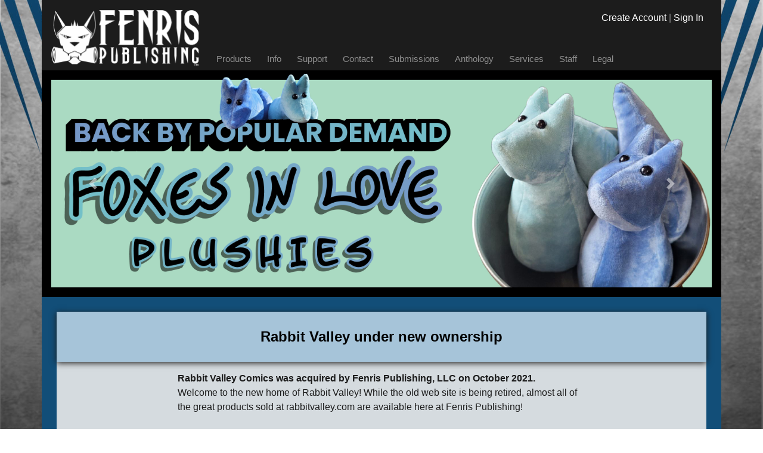

--- FILE ---
content_type: text/html; charset=UTF-8
request_url: https://www.fenrispublishing.com/rv.php
body_size: 10144
content:
<!DOCTYPE html>
<html lang="en">
<head>
  <meta charset="utf-8">
  <meta http-equiv="X-UA-Compatible" content="IE=edge">
  <meta name="viewport" content="width=device-width, initial-scale=1, shrink-to-fit=no">
  <meta name="facebook-domain-verification" content="5y5gi7nnffy6a6wxka7cm5awkmx3ee"/>
  <!-- Do not modify tags above -->
  <title>Fenris Publishing, LLC</title>

  <link rel="shortcut icon" href="img/fp.ico" type="image/x-icon">
  <link rel="stylesheet" href="https://stackpath.bootstrapcdn.com/bootstrap/4.4.1/css/bootstrap.min.css"
        integrity="sha384-Vkoo8x4CGsO3+Hhxv8T/Q5PaXtkKtu6ug5TOeNV6gBiFeWPGFN9MuhOf23Q9Ifjh" crossorigin="anonymous">
  <link rel="stylesheet" href="https://maxcdn.bootstrapcdn.com/font-awesome/4.7.0/css/font-awesome.min.css"
        type="text/css">
  <link rel="stylesheet" href="https://cdn.jsdelivr.net/npm/animate.css@3.7.2">
  <link rel="stylesheet" href="css/fenris-pub-theme.css?v1.0.6" type="text/css">

  <script src="https://ajax.googleapis.com/ajax/libs/jquery/3.4.1/jquery.min.js" type="text/javascript"></script>
  <script src="https://cdn.jsdelivr.net/npm/vue@2"></script>
  <script src="https://cdn.jsdelivr.net/npm/http-vue-loader@1.4.2"></script>
  <script src="https://cdn.jsdelivr.net/npm/vue-scrollto@2.18.1"></script>

  <!-- Google tag (gtag.js) -->
  <script async src="https://www.googletagmanager.com/gtag/js?id=G-MJ15NQWJSS"></script>
  <script>
    window.dataLayer = window.dataLayer || [];

    function gtag() {
      dataLayer.push(arguments);
    }

    gtag('js', new Date());

    gtag('config', 'G-MJ15NQWJSS');
  </script>

  <!-- Meta Pixel Code -->
  <script>
    !function (f, b, e, v, n, t, s) {
      if (f.fbq) return;
      n = f.fbq = function () {
        n.callMethod ?
        n.callMethod.apply(n, arguments) : n.queue.push(arguments)
      };
      if (!f._fbq) f._fbq = n;
      n.push = n;
      n.loaded = !0;
      n.version = '2.0';
      n.queue = [];
      t = b.createElement(e);
      t.async = !0;
      t.src = v;
      s = b.getElementsByTagName(e)[0];
      s.parentNode.insertBefore(t, s)
    }(window, document, 'script',
      'https://connect.facebook.net/en_US/fbevents.js');
    fbq('init', '2521225284720640');
    fbq('track', 'PageView');
  </script>
  <noscript>
    <img height="1" width="1" style="display:none"
         src="https://www.facebook.com/tr?id=2521225284720640&ev=PageView&noscript=1" alt="Facebook">
  </noscript>
  <!-- End Meta Pixel Code -->
</head>
<body>
<div class="body-background">
  <div class="overlay">
    <div class="container outer-container">

      <!-- Navigation -->
      <nav class="navbar navbar-expand-lg navbar-dark" style="padding-bottom: 0; background-color: #1C1C1C">

        <!-- Brand and Mobile Menu (will display when size shrinks) -->
        <button type="button" class="navbar-toggler collapsed" data-toggle="collapse" data-target="#navbar"
                aria-expanded="false">
          <span class="sr-only">Toggle navigation</span>
          <span class="navbar-toggler-icon"></span>
        </button>
        <a class="navbar-brand" href="order.php">
          <img src="img/fpwidewhite.png" class="navlogo" alt="Fenris Publishing Logo">
        </a>

        <!-- Main Nav Links -->
        <div class="collapse navbar-collapse" id="navbar" style="margin-top: auto">
          <ul class="navbar-nav mr-auto">
            <li class="nav-item "><a class="nav-link" href="order.php">Products</a></li>
            <li class="nav-item "><a class="nav-link" href="info.php">Info</a></li>
            <li class="nav-item "><a class="nav-link" href="support.php">Support</a></li>
            <li class="nav-item "><a class="nav-link" href="contact.php">Contact</a></li>
            <li class="nav-item "><a class="nav-link" href="submissions.php">Submissions</a></li>
            <li class="nav-item "><a class="nav-link" href="anthology.php">Anthology</a></li>
            <li class="nav-item "><a class="nav-link" href="services.php">Services</a></li>
            <li class="nav-item "><a class="nav-link" href="staff.php">Staff</a></li>
            <li class="nav-item "><a class="nav-link" href="legal.php">Legal</a></li>
          </ul>

          <!-- Right aligned nav links -->
                      <p class="navbar-text navbar-right">
              <a href="createaccount.php">Create Account</a> |
              <a href="signin.php">Sign In</a>
            </p>
                  </div>
      </nav>

      <!-- Image Carousel -->
      <div id="carousel" class="carousel slide carousel-fade" data-ride="carousel" data-interval="10000"
           data-pause="hover">

        <!-- Wrapper for slides -->
        <div class="carousel-inner">
          <div class="carousel-item active">
            <a href="order.php?r=g&s=toivo"><img class="d-block w-100" src="img/filplushbanner.jpg"></a>
          </div>
          <div class="carousel-item">
            <a href="order.php?r=g&s=toivo"><img class="d-block w-100" src="img/fil4banner.jpg"></a>
          </div>
          <div class="carousel-item">
            <a href="order.php?r=g&s=awoo"><img class="d-block w-100" src="img/awoo2banner.jpg"></a>
          </div>
          <div class="carousel-item">
            <a href="order.php?s=cashmere" target="_blank"><img class="d-block w-100" src="img/cs2bannerpreorder.jpg"></a>
          </div>
          <div class="carousel-item">
            <a href="order.php?r=m&s=Heartleaf"><img class="d-block w-100" src="img/slide_dgbw.jpg"></a>
          </div>
          <div class="carousel-item">
            <a href="order.php?s=neon" target="_blank"><img class="d-block w-100" src="img/neonroar1.jpg"></a>
          </div>
          <div class="carousel-item">
            <a href="order.php"><img class="d-block w-100" src="img/slide_fpbbrv.jpg"></a>
          </div>
        </div>

        <!-- Controls -->
        <a class="carousel-control-prev" role="button" href="#carousel" data-slide="prev">
          <span class="carousel-control-prev-icon" aria-hidden="true"></span>
          <span class="sr-only">Previous</span>
        </a>
        <a class="carousel-control-next" role="button" href="#carousel" data-slide="next">
          <span class="carousel-control-next-icon" aria-hidden="true"></span>
          <span class="sr-only">Next</span>
        </a>
      </div>

      <!-- Begin Page Content -->
<div class="content">
  <div id="top" class="fp-header-container">
    <div class="fp-page-header">
      Rabbit Valley under new ownership
    </div>
  </div>
  <div class="row justify-content-center">
    <div class="col-lg-8">

  <p><strong>Rabbit Valley Comics was acquired by Fenris Publishing, LLC on October 2021.</strong>
    <br>Welcome to the new home of Rabbit Valley!  While the old web site is being retired, almost all of the great products sold at rabbitvalley.com are available here at Fenris Publishing!
    <br><br><strong><a href="order.php">Browse the new Rabbit Valley & Fenris Publishing store!</a></strong>
    <br><br><strong><a href="contact.php">Questions and comments.</a></strong>
    <br><br>We look forward to continuing Rabbit Valley's legacy of offering great service and great furry products.</p>
    <p align="center"><img src="img/slide_fpbbrv.jpg" width="50%"></p>

    </div>
  </div>
</div>
<!-- End Page Content -->

<div class="footer">
  <div class="text-center">

    <!-- Footer navigation -->
    <ul class="nav nav-pills justify-content-center flex-column flex-md-row">
      <li class="nav-item"><a class="nav-link" href="order.php">Products</a></li>
      <li class="nav-item"><a class="nav-link" href="info.php">Info</a></li>
      <li class="nav-item"><a class="nav-link" href="support.php">Support</a></li>
      <li class="nav-item"><a class="nav-link" href="contact.php">Contact</a></li>
      <li class="nav-item"><a class="nav-link" href="submissions.php">Submissions</a></li>
      <li class="nav-item"><a class="nav-link" href="anthology.php">Anthology</a></li>
      <li class="nav-item"><a class="nav-link" href="services.php">Services</a></li>
      <li class="nav-item"><a class="nav-link" href="staff.php">Staff</a></li>
      <li class="nav-item"><a class="nav-link" href="legal.php">Legal</a></li>
    </ul>

    <!-- IBPA -->
    <!--
    <p><a href="https://www.ibpa-online.org" target="_blank"><img src="img/ibpa.png" style="width: 200px" class="mt-3 mx-auto d-block"></a></p>
    -->

    <!-- Social media -->
    <div class="d-flex flex-row align-items-center justify-content-center text-decoration-none my-4" style="gap: 10px">
      <a href="https://discord.gg/Z4WA8yt" class="d-block" target="_blank">
        <img src="img/discord.png" class="social" alt="Discord">
      </a>
      <a href="https://t.me/fenrispublishing" class="d-block" target="_blank">
        <img src="img/telegram.png" class="social" alt="Telegram">
      </a>
      <a href="https://www.facebook.com/fenrispublishing" class="d-block" target="_blank">
        <img src="img/facebook.png" class="social" alt="Facebook">
      </a>
      <a href="https://twitter.com/fenrispublish" class="d-block" target="_blank">
        <img src="img/twitter.png" class="social" alt="Twitter / X">
      </a>
    </div>

    <!-- Logo and copyright -->
    <p><img src="img/fpboxwhite.png" class="logo" alt="Fenris Publishing Logo"></p>
    <p>Copyright &copy; 2025 Fenris Publishing, LLC.<br>All rights reserved.</p>

  </div>
</div>
</div> <!-- End container -->
</div> <!-- End overlay -->
</div> <!-- End body-background -->

<!-- Scripts -->
<!-- <script src="js/tracking.js" language="javascript" type="text/javascript"></script> NOTE: REPLACED BY GA4 SCRIPT IN HEADER -->
<script src="https://cdn.jsdelivr.net/npm/popper.js@1.16.0/dist/umd/popper.min.js"
        integrity="sha384-Q6E9RHvbIyZFJoft+2mJbHaEWldlvI9IOYy5n3zV9zzTtmI3UksdQRVvoxMfooAo"
        crossorigin="anonymous"></script>
<script src="https://stackpath.bootstrapcdn.com/bootstrap/4.4.1/js/bootstrap.min.js"
        integrity="sha384-wfSDF2E50Y2D1uUdj0O3uMBJnjuUD4Ih7YwaYd1iqfktj0Uod8GCExl3Og8ifwB6"
        crossorigin="anonymous"></script>
<script src="https://www.google.com/recaptcha/api.js" type="text/javascript"></script>

</body>
</html>


--- FILE ---
content_type: text/css
request_url: https://www.fenrispublishing.com/css/fenris-pub-theme.css?v1.0.6
body_size: 6078
content:
body {
  color: #1c1c1c;
}

hr {
  height: 1px;
  background-color: #000000;
  color: #000000;
  border: 0 none;
}

a {
  color: #337ab7;
}

a:hover {
  color: #23527c;
}

.btn-primary {
  background-color: #337ab7;
  border-color: #337ab7;
}

.table .thead-light th {
  border-color: #1c1c1c;
}

.table td,
.table th {
  border-top: 1px solid #1c1c1c;
}

.table .table-ignored {
  font-style: italic;
  color: #9d9d9d;
}

.body-background {
  background: #ccc url('../img/background.jpg') no-repeat fixed center;
  background-size: cover;
  width: 100%;
  min-height: 100vh;
}

.body-background .overlay {
  background: rgba(0, 0, 0, 0) linear-gradient(to bottom, rgba(0, 0, 0, 0.1) 0%, rgb(0, 0, 0) 85%)
    repeat scroll 0 0;
  min-height: 100vh;
}

.content {
  --content-border-radius: 6px;
  --content-margin: 25px;
  --content-padding: 25px;
  position: relative;
  background-color: #d5dbdf;
  -webkit-border-radius: 6px;
  -moz-border-radius: 6px;
  border-radius: var(--content-border-radius);
  padding: var(--content-padding);
  margin: var(--content-margin);
  min-height: 250px;
}

.modal-content {
  background-color: #d5dbdf;
}

.modal-header {
  border-bottom: 1px solid #fff;
}

.footer {
  color: #7e7e7e;
  background: #1c1c1c;
  padding: 25px;
}

.footer .nav a {
  color: #9d9d9d;
}

.footer .nav a:hover {
  color: #fff;
  background-color: #000;
}

.navlogo {
  height: 100px;
}

.social {
  height: 50px;
}

.logo {
  height: 150px;
}

.outer-container {
  background: #124e78;
  padding: 0;
}

.fpform {
  max-width: 800px;
  margin: 25px auto;
}

.account-section-margin {
  margin-bottom: 35px;
}

.product-nav-container {
  display: flex;
  flex-direction: column;
  align-items: center;
  justify-content: center;
}

.product-nav-mobile {
  display: none;
  justify-content: center;
  width: 100%;
}

.product-nav {
  display: flex;
  justify-content: center;
  width: 100%;
}

.content-nav {
  display: flex;
  justify-content: center;
  width: 100%;
}

.product-nav ul {
  list-style: none;
  display: flex;
  flex-wrap: wrap;
  justify-content: center;
  margin: 0;
  padding: 0;
  width: 100%;
}

.product-nav li {
  display: flex;
  margin: 0.2em 1em;
  flex-grow: 1;
}

.product-nav-search {
  max-width: 50%;
}

.order-text {
  position: relative;
  opacity: 1;
  text-align: center;
  max-height: 150px;
  padding-top: 20px;
  height: auto;
  overflow: hidden;
}

.order-text-close {
  position: absolute;
  top: -6px;
  left: 50%;
  transform: translateX(-50%);
  font-size: 0.8rem;
  color: #fff;
  background-color: transparent;
  outline: none;
  border: none;
}

.order-button-row {
  border: 3px solid #124e78;
  border-radius: 10px;
  padding: 0.5em;
}

.order-button-anim-enter,
.order-button-anim-leave-to {
  opacity: 0;
  padding: 0;
  max-height: 0;
}

.order-button-anim-enter-active,
.order-button-anim-leave-active {
  transition: all 500ms;
}

.order-button-sticky {
  position: sticky;
  bottom: 5px;
  background-color: #124e78;
  color: #fff;
}

.page-top-sticky {
  position: fixed;
  bottom: 0;
  right: 5px;
  font-size: 2em;
  z-index: 1;
  opacity: 0.8;
}

.page-top-sticky a {
  text-decoration: none;
  color: #fff;
}

.shopping-cart-link {
  text-decoration: none;
  cursor: pointer;
  color: #fff;
  font-weight: 700;
  display: block;
}

.shopping-cart-link:hover {
  text-decoration: underline;
  color: #fff;
}

.product-card-container {
  display: flex;
  flex: 1;
  height: auto;
  overflow: hidden;
}

.card-container {
  position: relative;
  display: flex;
  justify-content: center;
  align-content: flex-start;
  flex-wrap: wrap;
  width: 100%;
  min-height: 50vh;
  column-gap: 3em;
  row-gap: 2em;
}

.card-container-enter,
.card-container-leave-to {
  opacity: 0 !important;
}

.card-container-leave-active {
  position: absolute !important;
}

.card-container-move {
  transition: transform 300ms !important;
}

.content .fp-header-container {
  margin: calc(-1 * var(--content-padding)) calc(-1 * var(--content-padding)) 1em
    calc(-1 * var(--content-padding));
  display: flex;
  justify-content: center;
  background-color: hsla(204, 40%, 75%, 1);
  box-shadow: 0px 2px 10px 0px #1c1c1c;
}

.content .fp-header-container .fp-page-header {
  padding: 1em;
  font-size: 1.5rem;
  font-weight: 700;
  color: #000;
  text-align: center;
}

.content .fp-header-container .fp-sub-header {
  font-size: 1.1rem;
  font-weight: 500;
  color: #333;
}

[v-cloak] {
  display: none;
}

[x-cloak] {
  display: none;
}

.t-slide-vertical-enter-active,
.t-slide-vertical-leave-active {
  transition: transform 0.35s cubic-bezier(0.72, 0.01, 0.19, 0.94);
}
.t-slide-vertical-enter-from,
.t-slide-vertical-leave-to {
  transform: translateY(150%);
}

.fade-enter-active,
.fade-leave-active {
  transition: opacity 0.5s;
}

.fade-enter,
.fade-leave-to {
  opacity: 0;
}

.staff-grid {
  display: grid;
  grid-template-columns: auto 1fr;
  column-gap: 20px;
  row-gap: 50px;
}

.staff-grid .staff-img,
.staff-grid .staff-img img {
  display: flex;
  align-items: flex-start;
  border-radius: 6px;
  max-width: 125px;
}

.staff-grid .staff-title {
  display: flex;
  flex-direction: column;
  gap: 5px;
  font-weight: bold;
}

.staff-grid .staff-description {
  display: flex;
  flex-direction: column;
  gap: 10px;
}

/* Adjustments for non-mobile */
@media (min-width: 992px) {
  .nav-item {
    padding-left: 5px;
    padding-right: 5px;
  }

  .nav-item.active {
    background-color: #000;
    border-top-left-radius: 10px;
    border-top-right-radius: 10px;
  }

  .navbar-right {
    position: absolute;
    right: 30px;
    top: 10px;
  }
}

@media (min-width: 1000px) {
  .navbar-nav li a {
    font-size: 15px;
  }

  .order-button-row {
    margin-left: 30%;
    margin-right: 30%;
  }
}

@media (max-width: 992px) {
  .product-nav {
    display: none;
  }

  .product-nav-mobile {
    display: flex;
  }

  .content {
    --content-margin: 5px;
  }
}

@media (max-width: 576px) {
  .product-nav-search {
    max-width: 90%;
  }

  .content-nav {
    flex-direction: column;
    width: 50%;
  }

  .staff-grid {
    display: grid;
    grid-template-columns: 1fr;
    column-gap: 0;
    row-gap: 25px;
    justify-items: center;
  }
}


--- FILE ---
content_type: application/javascript; charset=utf-8
request_url: https://cdn.jsdelivr.net/npm/vue-scrollto@2.18.1
body_size: 1863
content:
/**
 * Minified by jsDelivr using Terser v5.37.0.
 * Original file: /npm/vue-scrollto@2.18.1/vue-scrollto.js
 *
 * Do NOT use SRI with dynamically generated files! More information: https://www.jsdelivr.com/using-sri-with-dynamic-files
 */
/*!
  * vue-scrollto v2.18.1
  * (c) 2019 Randjelovic Igor
  * @license MIT
  */
!function(e,n){"object"==typeof exports&&"undefined"!=typeof module?module.exports=n():"function"==typeof define&&define.amd?define(n):(e=e||self)["vue-scrollto"]=n()}(this,(function(){"use strict";function e(n){return e="function"==typeof Symbol&&"symbol"==typeof Symbol.iterator?function(e){return typeof e}:function(e){return e&&"function"==typeof Symbol&&e.constructor===Symbol&&e!==Symbol.prototype?"symbol":typeof e},e(n)}function n(){return n=Object.assign||function(e){for(var n=1;n<arguments.length;n++){var t=arguments[n];for(var o in t)Object.prototype.hasOwnProperty.call(t,o)&&(e[o]=t[o])}return e},n.apply(this,arguments)}var t=.1,o="function"==typeof Float32Array;function r(e,n){return 1-3*n+3*e}function i(e,n){return 3*n-6*e}function u(e){return 3*e}function f(e,n,t){return((r(n,t)*e+i(n,t))*e+u(n))*e}function a(e,n,t){return 3*r(n,t)*e*e+2*i(n,t)*e+u(n)}function c(e){return e}var l=function(e,n,r,i){if(!(0<=e&&e<=1&&0<=r&&r<=1))throw new Error("bezier x values must be in [0, 1] range");if(e===n&&r===i)return c;for(var u=o?new Float32Array(11):new Array(11),l=0;l<11;++l)u[l]=f(l*t,e,r);function s(n){for(var o=0,i=1;10!==i&&u[i]<=n;++i)o+=t;--i;var c=o+(n-u[i])/(u[i+1]-u[i])*t,l=a(c,e,r);return l>=.001?function(e,n,t,o){for(var r=0;r<4;++r){var i=a(n,t,o);if(0===i)return n;n-=(f(n,t,o)-e)/i}return n}(n,c,e,r):0===l?c:function(e,n,t,o,r){var i,u,a=0;do{(i=f(u=n+(t-n)/2,o,r)-e)>0?t=u:n=u}while(Math.abs(i)>1e-7&&++a<10);return u}(n,o,o+t,e,r)}return function(e){return 0===e?0:1===e?1:f(s(e),n,i)}},s={ease:[.25,.1,.25,1],linear:[0,0,1,1],"ease-in":[.42,0,1,1],"ease-out":[0,0,.58,1],"ease-in-out":[.42,0,.58,1]},d=!1;try{var v=Object.defineProperty({},"passive",{get:function(){d=!0}});window.addEventListener("test",null,v)}catch(e){}var y=function(e){return"string"!=typeof e?e:document.querySelector(e)},p=function(e,n,t){var o=arguments.length>3&&void 0!==arguments[3]?arguments[3]:{passive:!1};n instanceof Array||(n=[n]);for(var r=0;r<n.length;r++)e.addEventListener(n[r],t,!!d&&o)},m=function(e,n,t){n instanceof Array||(n=[n]);for(var o=0;o<n.length;o++)e.removeEventListener(n[o],t)},w=function(e){var n=0,t=0;do{n+=e.offsetTop||0,t+=e.offsetLeft||0,e=e.offsetParent}while(e);return{top:n,left:t}},b=["mousedown","wheel","DOMMouseScroll","mousewheel","keyup","touchmove"],g={container:"body",duration:500,easing:"ease",offset:0,force:!0,cancelable:!0,onStart:!1,onDone:!1,onCancel:!1,x:!1,y:!0};function h(e){g=n({},g,e)}var L=function(){var n,t,o,r,i,u,f,a,c,d,v,h,L,S,T,E,O,x,A,C,D,P,j,F,H=function(e){f&&(C=e,A=!0)};function M(e){if(A)return N();P||(P=e),j=e-P,F=Math.min(j/o,1),F=D(F),V(t,T+x*F,L+O*F),j<o?window.requestAnimationFrame(M):N()}function N(){A||V(t,E,S),P=!1,m(t,b,H),A&&d&&d(C,n),!A&&c&&c(n)}function V(e,n,t){h&&(e.scrollTop=n),v&&(e.scrollLeft=t),"body"===e.tagName.toLowerCase()&&(h&&(document.documentElement.scrollTop=n),v&&(document.documentElement.scrollLeft=t))}return function(m,P){var j=arguments.length>2&&void 0!==arguments[2]?arguments[2]:{};if("object"===e(P)?j=P:"number"==typeof P&&(j.duration=P),!(n=y(m)))return console.warn("[vue-scrollto warn]: Trying to scroll to an element that is not on the page: "+m);t=y(j.container||g.container),o=j.duration||g.duration,r=j.easing||g.easing,i=j.hasOwnProperty("offset")?j.offset:g.offset,u=j.hasOwnProperty("force")?!1!==j.force:g.force,f=j.hasOwnProperty("cancelable")?!1!==j.cancelable:g.cancelable,a=j.onStart||g.onStart,c=j.onDone||g.onDone,d=j.onCancel||g.onCancel,v=void 0===j.x?g.x:j.x,h=void 0===j.y?g.y:j.y;var F=w(t),N=w(n);if("function"==typeof i&&(i=i(n,t)),T=function(e){var n=e.scrollTop;return"body"===e.tagName.toLowerCase()&&(n=n||document.documentElement.scrollTop),n}(t),E=N.top-F.top+i,L=function(e){var n=e.scrollLeft;return"body"===e.tagName.toLowerCase()&&(n=n||document.documentElement.scrollLeft),n}(t),S=N.left-F.left+i,A=!1,x=E-T,O=S-L,!u){var V="body"===t.tagName.toLowerCase()?document.documentElement.clientHeight||window.innerHeight:t.offsetHeight,k=T,q=k+V,z=E-i,$=z+n.offsetHeight;if(z>=k&&$<=q)return void(c&&c(n))}if(a&&a(n),x||O)return"string"==typeof r&&(r=s[r]||s.ease),D=l.apply(l,r),p(t,b,H,{passive:!0}),window.requestAnimationFrame(M),function(){C=null,A=!0};c&&c(n)}}(),S=[];function T(e){var n=function(e){for(var n=0;n<S.length;++n)if(S[n].el===e)return S[n]}(e);return n||(S.push(n={el:e,binding:{}}),n)}function E(e){var n=T(this).binding;if(n.value){if(e.preventDefault(),"string"==typeof n.value)return L(n.value);L(n.value.el||n.value.element,n.value)}}var O={bind:function(e,n){T(e).binding=n,p(e,"click",E)},unbind:function(e){!function(e){for(var n=0;n<S.length;++n)if(S[n].el===e)return S.splice(n,1),!0}(e),m(e,"click",E)},update:function(e,n){T(e).binding=n},scrollTo:L,bindings:S},x=function(e,n){n&&h(n),e.directive("scroll-to",O),e.prototype.$scrollTo=O.scrollTo};return"undefined"!=typeof window&&window.Vue&&(window.VueScrollTo=O,window.VueScrollTo.setDefaults=h,window.Vue.use(x)),O.install=x,O}));
//# sourceMappingURL=/sm/94d0a24f9304546a3ceaa2108568a1e439b0d5599cd6438f99ab506a2294cae0.map